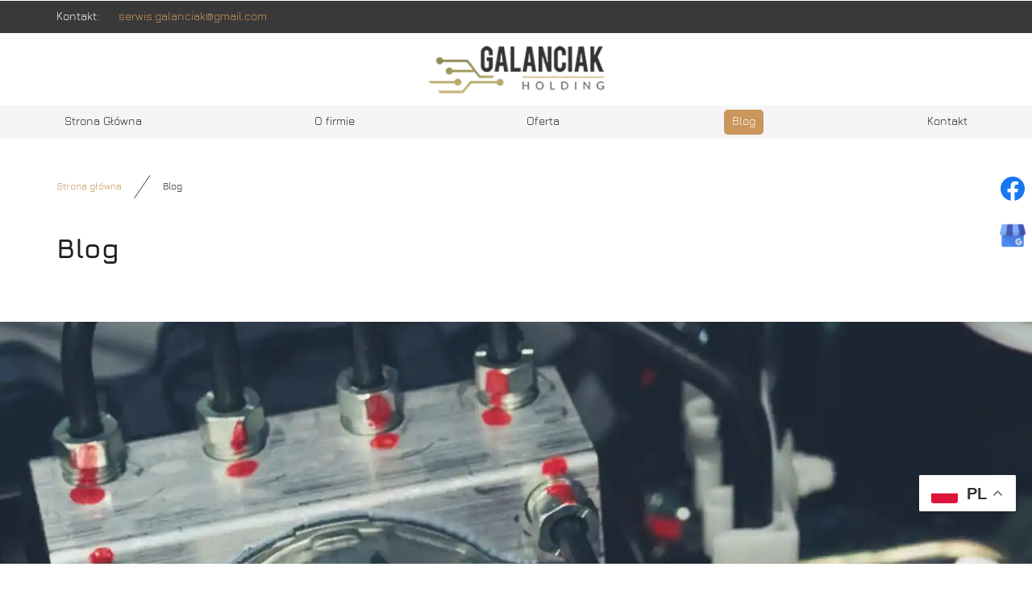

--- FILE ---
content_type: text/html; charset=utf-8
request_url: https://www.naprawapompabs.pl/blog
body_size: 8683
content:
<!DOCTYPE html>
<html lang="pl-PL" itemscope itemtype="https://schema.org/WebPage">
<head>
<meta http-equiv="X-UA-Compatible" content="IE=edge">
<meta name="viewport" content="width=device-width, initial-scale=1">
<meta name="SKYPE_TOOLBAR" content="SKYPE_TOOLBAR_PARSER_COMPATIBLE">

<meta charset="utf-8">
	<meta name="twitter:card" content="summary">
	<meta name="twitter:title" content="Warsztat naprawiający pompy ABS – Galanciak Holding w Łodzi">
	<meta name="twitter:description" content="Jesteśmy firmą zajmującą się naprawą pomp ABS oraz sterowników Multitronic. Oferujemy także sprzedaż online pomp. Zapewniamy najwyższą jakość. Zapraszamy!">
	<meta name="twitter:image" content="https://www.naprawapompabs.pl/images/design/logo.webp#joomlaImage://local-images/design/logo.webp?width=219&amp;amp;height=60">
	<meta property="og:title" content="Warsztat naprawiający pompy ABS – Galanciak Holding w Łodzi">
	<meta property="og:image" content="https://www.naprawapompabs.pl/images/design/logo.webp#joomlaImage://local-images/design/logo.webp?width=219&amp;amp;height=60">
	<meta property="og:url" content="https://www.naprawapompabs.pl/">
	<meta property="og:description" content="Jesteśmy firmą zajmującą się naprawą pomp ABS oraz sterowników Multitronic. Oferujemy także sprzedaż online pomp. Zapewniamy najwyższą jakość. Zapraszamy!">
	<meta property="og:sitename" content="Warsztat naprawiający pompy ABS – Galanciak Holding">
	<meta name="description" content="Witamy na blogu firmy Galanciak! Znajdziesz tu wiele ciekawych informacji na temat naszej firmy i zakresu świadczonych usług.">
	<title>Witamy na blogu firmy Galanciak</title>
	<link href="https://www.naprawapompabs.pl/blog?start=10" rel="next">
	<link href="/images/design/favicon.ico" rel="icon" type="image/vnd.microsoft.icon">
	<link href="/media/plg_system_fscookies/css/fscookies.css" rel="stylesheet">
	<link href="https://www.naprawapompabs.pl/cache/fscookies.css" rel="stylesheet">
	<style>.block528 .pathwayicon, .block528 .breadcrumbs span:not(:first-of-type) { position: relative; }.block528 .pathwayicon span { position: absolute; visibility: hidden; }</style>
	<style>.block528 .breadcrumbs .divider {margin-left:15px;margin-right:15px;}.block528 .breadcrumbs .active {}</style>
	
	
	
	
	
	
	
	
	
	
	
	<link rel="preload stylesheet" as="style" href="/cache/18f1ec6b9154cf11de7ac2c6f9dfdbe4.css" fetchpriority="high">
	<link rel="preload stylesheet" as="style" media="screen and (min-width: 768px)" href="/cache/desktop.css" fetchpriority="low">





</head>
      <body class="body-xl page light  lang-pl" data-itemid="933">


<!-- Google Tag Manager (noscript) -->
<noscript><iframe src="https://www.googletagmanager.com/ns.html?id=GTM-NNKMSNR5" height="0" width="0" style="display:none;visibility:hidden"></iframe></noscript>
<!-- End Google Tag Manager (noscript) -->

        <div id="wrapper">
            <div id="container">
                <header>
                                                    
			        <div class="block1645 ">

			
            <div class="col-xs-12">

								                <div class="inner">
																										<div class="gtranslate_wrapper" id="gt-wrapper-1645"></div>																		                    </div>
																				                    <div class="clearfix"></div>
                </div>
			                        </div>
			
			        <div class="block161 full-buttons mainmenu">

			
            <div class="col-xs-12">

								                <div class="inner row">
																										<div class="section161 display-section" data-position="header-main-section" data-sid="161" data-parent="1">
<div class="clearfix"></div>
			        <div class="block327 header" id="section-header">

			
            <div class="col-xs-12">

								                <div class="inner row">
																										<div class="section327 section-header-j" data-position="header-j-section" data-sid="327" data-parent="1">
<div class="clearfix"></div>
			        <div class="block328 disable-match-height-sm">

			
            <div class="col-xs-12">

								                <div class="inner row">
																								                    <div class="center" data-center="1">
												<div class="section328 display-section" data-position="header-j-section-in-top" data-sid="328" data-parent="1">
<div class="clearfix"></div>
<div class="center">
			        <div class="block333 link-zmienny fr-small">

			
            <div class="col-xs-12">

								                <div class="inner text-center-sm text-center-xs">
																										
	<div class="row"><div class="col-md-12">
<p>Kontakt:</p>
<p><joomla-hidden-mail is-link="1" is-email="1" first="c2Vyd2lzLmdhbGFuY2lhaw==" last="Z21haWwuY29t" text="c2Vyd2lzLmdhbGFuY2lha0BnbWFpbC5jb20=" base="">Ten adres pocztowy jest chroniony przed spamowaniem. Aby go zobaczyć, konieczne jest włączenie w przeglądarce obsługi JavaScript.</joomla-hidden-mail></p>
</div></div>
																		                    </div>
																				                    <div class="clearfix"></div>
                </div>
			                        </div>
			</div>
<div class="clearfix"></div>
</div>						<div class="clearfix"></div>
</div>												                    </div>
																				                    <div class="clearfix"></div>
                </div>
			                        </div>
			<div class="center">
			        <div class="block331 ">

			
            <div class="col-lg-12 hidden-xs hidden-sm hidden-md">

								                <div class="inner text-center">
																										
<a href="https://www.naprawapompabs.pl/" class="logo">
    <img src="/images/design/logo.webp" alt="Logo - Galanciak Holding" loading="lazy">
</a>																		                    </div>
																				                    <div class="clearfix"></div>
                </div>
			                        </div>
			</div>
			        <div class="block330 menu-header-1 align-center">

			
            <div class="col-xs-12">

								                <div class="inner">
																								                    <div class="center">
												    <nav class="navbar navbar-default navbar-custom">
        <div class="navbar-header">
            <div class="visible-md visible-sm visible-xs">
<a href="https://www.naprawapompabs.pl/" class="logo">
    <img src="/images/design/logo.webp" alt="Logo - Galanciak Holding" loading="lazy">
</a>
</div>            <button type="button" class="navbar-toggle collapsed" id="navbar-toggle-330">
                <span class="icon-bar"></span>
                <span class="icon-bar"></span>
                <span class="icon-bar"></span>
            </button>
        </div>
        <div class="navbar-collapse collapse" id="navbar-collapse-330">
            <ul class="nav navbar-nav menu">
<li class="item-101">
<a href="/">Strona Główna</a>
</li>
<li class="item-565">
<a href="/o-firmie">O firmie</a>
</li>
<li class="item-932 dropdown parent">
<a href="/oferta">Oferta</a>
            <a class="dropdown-toggle" href="#" data-toggle="dropdown" role="button" aria-haspopup="true" aria-expanded="false"> <span class="caret"></span></a><ul class="dropdown-menu">
<li class="item-949 dropdown parent">
<a href="/oferta/naprawa-pomp-abs-lodz">Naprawa pomp ABS</a>
            <a class="dropdown-toggle" href="#" data-toggle="dropdown" role="button" aria-haspopup="true" aria-expanded="false"> <span class="caret"></span></a><ul class="dropdown-menu">
<li class="item-1220">
<a href="/oferta/naprawa-pomp-abs-lodz/bmw">BMW</a>
</li>
<li class="item-1221">
<a href="/oferta/naprawa-pomp-abs-lodz/opel-corsa-d">Opel Corsa D</a>
</li>
<li class="item-1222">
<a href="/oferta/naprawa-pomp-abs-lodz/suzuki">Suzuki</a>
</li>
<li class="item-1223">
<a href="/oferta/naprawa-pomp-abs-lodz/ford-focus-c-max">Ford Focus C-Max</a>
</li>
<li class="item-1072">
<a href="/oferta/naprawa-pomp-abs-lodz/ford-b-max">Ford B-Max</a>
</li>
<li class="item-1073">
<a href="/oferta/naprawa-pomp-abs-lodz/skoda-octavia-3">Skoda Octavia 3</a>
</li>
<li class="item-1074">
<a href="/oferta/naprawa-pomp-abs-lodz/golf-5">Golf 5</a>
</li>
<li class="item-1075">
<a href="/oferta/naprawa-pomp-abs-lodz/audi-a6-c6">Audi A6 C6</a>
</li>
<li class="item-1076">
<a href="/oferta/naprawa-pomp-abs-lodz/mercedes">Mercedes</a>
</li>
<li class="item-1077">
<a href="/oferta/naprawa-pomp-abs-lodz/toyota-auris">Toyota Auris</a>
</li>
<li class="item-1078">
<a href="/oferta/naprawa-pomp-abs-lodz/toyota-prius">Toyota Prius</a>
</li>
</ul>
</li>
<li class="item-950 dropdown parent">
<a href="/oferta/sprzedaz-pomp-abs-lodz">Sprzedaż pomp ABS</a>
            <a class="dropdown-toggle" href="#" data-toggle="dropdown" role="button" aria-haspopup="true" aria-expanded="false"> <span class="caret"></span></a><ul class="dropdown-menu">
<li class="item-1079">
<a href="/oferta/sprzedaz-pomp-abs-lodz/suzuki">Suzuki</a>
</li>
<li class="item-1080">
<a href="/oferta/sprzedaz-pomp-abs-lodz/opel-corsa-d">Opel Corsa D</a>
</li>
<li class="item-1492">
<a href="/oferta/sprzedaz-pomp-abs-lodz/bmw">BMW</a>
</li>
</ul>
</li>
<li class="item-951">
<a href="/oferta/naprawa-sterownikow-skrzyni-biegow-lodz">Naprawa sterowników Multitronic</a>
</li>
<li class="item-1218">
<a href="/oferta/regeneracja-pomp-abs">Regeneracja pomp ABS</a>
</li>
<li class="item-1219">
<a href="/oferta/naprawa-sterownika-skrzyni-biegow">Naprawa sterownika skrzyni biegów</a>
</li>
</ul>
</li>
<li class="item-933 current active">
<a href="/blog">Blog</a>
</li>
<li class="item-567">
<a href="/kontakt">Kontakt</a>
</li>
</ul>
</div>
</nav>
						<div class="clearfix"></div>
</div>												                    </div>
																				                    <div class="clearfix"></div>
                </div>
			                        </div>
			<div class="clearfix"></div>
</div>																		                    </div>
																				                    <div class="clearfix"></div>
                </div>
			                        </div>
			<div class="clearfix"></div>
</div>																		                    </div>
																				                    <div class="clearfix"></div>
                </div>
			                        </div>
			
                <div class="clearfix"></div>                </header>
                <div id="main"> 
                    <div>                    <div id="system-message-container">
	</div>


                                        
			        <div class="block163 ">

			
            <div class="col-xs-12">

								                <div class="inner row">
																										<div class="section163 display-section" data-position="breadcrumbs-main-section" data-sid="163" data-parent="1">
<div class="clearfix"></div>
			        <div class="block164 " id="section-breadcrumbs">

			
            <div class="col-xs-12">

								                <div class="inner row">
																								                    <div class="center" data-center="1">
												<div class="section164 section-breadcrumbs-a" data-position="breadcrumbs-a-section" data-sid="164" data-parent="1">
<div class="clearfix"></div>
<div class="center">
			        <div class="block528 ">

			
            <div class="col-xs-12">

								                <div class="inner">
																										
<div class="breadcrumbs " itemscope itemtype="https://schema.org/BreadcrumbList">
    
    <span itemprop="itemListElement" itemscope itemtype="https://schema.org/ListItem"><a itemprop="item" href="/" class="pathwayicon">Strona główna<span itemprop="name">Strona główna</span></a><meta itemprop="position" content="1"></span><span class="divider"><img src="https://www.naprawapompabs.pl/images/design/icon-breadcrumbs.webp" alt="separator" loading="lazy"></span><span class="breadcrumbs_last" itemprop="name">Blog</span>
</div>
																		                    </div>
																				                    <div class="clearfix"></div>
                </div>
			                        </div>
			</div>
<div class="clearfix"></div>
</div>						<div class="clearfix"></div>
</div>												                    </div>
																				                    <div class="clearfix"></div>
                </div>
			                        </div>
			<div class="clearfix"></div>
</div>																		                    </div>
																				                    <div class="clearfix"></div>
                </div>
			                        </div>
			
<div class="center" data-center="1">                      <div id="content" class="col-xs-12">
                                                  <div class="blog blog" data-content="1">
    
    
    
            <div class="category-desc clearfix">
                                        <div class="row"><div class="col-md-12"><h1>Blog</h1></div></div>
<div class="row"><div class="col-md-12 margin-top-xl-lg-md margin-top-sm margin-top-xs margin-bottom-xl-lg-md margin-bottom-sm margin-bottom-xs"><p><img class="parallax nosmartresize" src="/images/design/bg-parallax-subpage-aktualnosci.webp" alt="Pompa" height="300" loading="lazy"></p></div></div>                    </div>
    
    
                <div class="items-leading clearfix">
            <div class="row odd">                <div class="col-xs-12 col-md-12  leading-0">
                    

<div class="row">
    <div class="system-unpublished">


<div class="col-xs-12 col-md-4">
		<div class="pull-left item-image">
			<a href="/blog/69-w-jaki-sposob-regeneracja-pompy-abs-audi-wplywa-na-bezpieczenstwo-jazdy"><img src="/images/blog/regeneracja-pompy.webp#joomlaImage://local-images/blog/regeneracja-pompy.webp?width=1360&amp;height=907" alt="regeneracja pompy" loading="lazy"></a>
		</div>
</div>
<div class="col-xs-12 col-md-8">


					<h2 class="article-title">
									<a class="article-link" href="/blog/69-w-jaki-sposob-regeneracja-pompy-abs-audi-wplywa-na-bezpieczenstwo-jazdy">
						W jaki sposób regeneracja pompy ABS Audi wpływa na bezpieczeństwo jazdy?					</a>
							</h2>
				
		
				
		



    
<div class="row"><div class="col-md-12"><p>Regeneracja pompy ABS w&nbsp;pojazdach, takich jak Audi, jest kluczowym procesem wpływającym na&nbsp;bezpieczeństwo jazdy. Sprawna pompa ABS przyczynia&nbsp;się do&nbsp;lepszej kontroli nad&nbsp;pojazdem, zwłaszcza w&nbsp;trudnych warunkach drogowych. Zrozumienie roli tego elementu w&nbsp;systemie hamulcowym jest niezbędne dla każdego kierowcy. Warto poznać znaczenie pompy ABS oraz&nbsp;korzyści płynące z&nbsp;jej&nbsp;regeneracji, aby zapewnić sobie i&nbsp;innym uczestnikom ruchu drogowego maksymalne bezpieczeństwo.</p></div></div>


    
<p class="readmore">
			<a class="btn" href="/blog/69-w-jaki-sposob-regeneracja-pompy-abs-audi-wplywa-na-bezpieczenstwo-jazdy" aria-label="Więcej&hellip; W jaki sposób regeneracja pompy ABS Audi wpływa na bezpieczeństwo jazdy?">
			Czytaj więcej		</a>
	</p>


</div>

</div>
</div>                </div>
                                            <div class="col-xs-12 col-md-12  leading-1">
                    

<div class="row">
    <div class="system-unpublished">


<div class="col-xs-12 col-md-4">
		<div class="pull-left item-image">
			<a href="/blog/70-regeneracja-skrzyn-biegow-klucz-do-dlugowiecznosci-pojazdu"><img src="/images/blog/skrzynia-biegow1.webp#joomlaImage://local-images/blog/skrzynia-biegow1.webp?width=1360&amp;height=903" alt="skrzynia biegów" loading="lazy"></a>
		</div>
</div>
<div class="col-xs-12 col-md-8">


					<h2 class="article-title">
									<a class="article-link" href="/blog/70-regeneracja-skrzyn-biegow-klucz-do-dlugowiecznosci-pojazdu">
						Regeneracja skrzyń biegów – klucz do długowieczności pojazdu					</a>
							</h2>
				
		
				
		



    
<div class="row"><div class="col-md-12"><p>Regeneracja skrzyń biegów jest kluczowa dla sprawności i&nbsp;długowieczności pojazdu. Jakość tego procesu wpływa na&nbsp;efektywność skrzyni oraz&nbsp;pozwala uniknąć kosztownych napraw. Zrozumienie znaczenia regeneracji ma istotne znaczenie dla właścicieli samochodów, którzy pragną dbać o&nbsp;swoje pojazdy i&nbsp;cieszyć&nbsp;się ich&nbsp;bezproblemową eksploatacją przez wiele lat. Zachęcamy do&nbsp;dalszej lektury!</p></div></div>


    
<p class="readmore">
			<a class="btn" href="/blog/70-regeneracja-skrzyn-biegow-klucz-do-dlugowiecznosci-pojazdu" aria-label="Więcej&hellip; Regeneracja skrzyń biegów – klucz do długowieczności pojazdu">
			Czytaj więcej		</a>
	</p>


</div>

</div>
</div>                </div>
                                            <div class="col-xs-12 col-md-12  leading-2">
                    

<div class="row">
    <div class="system-unpublished">


<div class="col-xs-12 col-md-4">
		<div class="pull-left item-image">
			<a href="/blog/68-jak-skrzynia-biegow-wplywa-na-efektywnosc-pojazdu-i-kiedy-wymaga-interwencji-specjalisty"><img src="/images/blog/skrzynia-biegow.webp#joomlaImage://local-images/blog/skrzynia-biegow.webp?width=1360&amp;height=907" alt="skrzynia biegów" loading="lazy"></a>
		</div>
</div>
<div class="col-xs-12 col-md-8">


					<h2 class="article-title">
									<a class="article-link" href="/blog/68-jak-skrzynia-biegow-wplywa-na-efektywnosc-pojazdu-i-kiedy-wymaga-interwencji-specjalisty">
						Jak skrzynia biegów wpływa na efektywność pojazdu i kiedy wymaga interwencji specjalisty?					</a>
							</h2>
				
		
				
		



    
<div class="row"><div class="col-md-12"><p>Skrzynia biegów jest jednym z&nbsp;kluczowych elementów każdego pojazdu mechanicznego. Jej&nbsp;rola w&nbsp;funkcjonowaniu samochodu jest nie&nbsp;do&nbsp;przecenienia, ponieważ bezpośrednio wpływa na&nbsp;efektywność jazdy, zużycie paliwa oraz&nbsp;komfort użytkowania. W&nbsp;niniejszym artykule przyjrzymy się, jak skrzynia biegów oddziałuje na&nbsp;działanie pojazdu oraz&nbsp;kiedy konieczna jest interwencja specjalisty w&nbsp;przypadku problemów z&nbsp;tym komponentem.</p></div></div>


    
<p class="readmore">
			<a class="btn" href="/blog/68-jak-skrzynia-biegow-wplywa-na-efektywnosc-pojazdu-i-kiedy-wymaga-interwencji-specjalisty" aria-label="Więcej&hellip; Jak skrzynia biegów wpływa na efektywność pojazdu i kiedy wymaga interwencji specjalisty?">
			Czytaj więcej		</a>
	</p>


</div>

</div>
</div>                </div>
                                            <div class="col-xs-12 col-md-12  leading-3">
                    

<div class="row">
    <div class="system-unpublished">


<div class="col-xs-12 col-md-4">
		<div class="pull-left item-image">
			<a href="/blog/67-jak-przygotowac-sie-do-wizyty-w-serwisie-w-przypadku-problemow-z-automatyczna-skrzynia-biegow"><img src="/images/blog/automatyczna-skrzynia-biegow.webp#joomlaImage://local-images/blog/automatyczna-skrzynia-biegow.webp?width=1360&amp;height=907" alt="automatyczna skrzynia biegów" loading="lazy"></a>
		</div>
</div>
<div class="col-xs-12 col-md-8">


					<h2 class="article-title">
									<a class="article-link" href="/blog/67-jak-przygotowac-sie-do-wizyty-w-serwisie-w-przypadku-problemow-z-automatyczna-skrzynia-biegow">
						Jak przygotować się do wizyty w serwisie w przypadku problemów z automatyczną skrzynią biegów?					</a>
							</h2>
				
		
				
		



    
<div class="row"><div class="col-md-12"><p>Wizyty w&nbsp;serwisie samochodowym mogą być stresujące, zwłaszcza gdy pojawiają&nbsp;się problemy z&nbsp;automatyczną skrzynią biegów. Odpowiednie przygotowanie może jednak znacznie ułatwić proces naprawy. Kluczowe kroki obejmują zebranie informacji o&nbsp;problemie, umówienie wizyty, przygotowanie pojazdu oraz&nbsp;ewentualne skonsultowanie&nbsp;się z&nbsp;innym specjalistą. Dzięki temu naprawa skrzyń biegów w&nbsp;Łódzkim przebiegnie sprawnie, a&nbsp;kierowca będzie mógł cieszyć&nbsp;się bezpieczeństwem i&nbsp;komfortem jazdy.</p></div></div>


    
<p class="readmore">
			<a class="btn" href="/blog/67-jak-przygotowac-sie-do-wizyty-w-serwisie-w-przypadku-problemow-z-automatyczna-skrzynia-biegow" aria-label="Więcej&hellip; Jak przygotować się do wizyty w serwisie w przypadku problemów z automatyczną skrzynią biegów?">
			Czytaj więcej		</a>
	</p>


</div>

</div>
</div>                </div>
                                            <div class="col-xs-12 col-md-12  leading-4">
                    

<div class="row">
    <div class="system-unpublished">


<div class="col-xs-12 col-md-4">
		<div class="pull-left item-image">
			<a href="/blog/66-jakie-czesci-sa-najczesciej-poddawane-regeneracji-w-skrzyniach-biegow"><img src="/images/skrzynia%20biegow.jpg#joomlaImage://local-images/skrzynia biegow.jpg?width=1200&amp;height=800" alt="" loading="lazy"></a>
		</div>
</div>
<div class="col-xs-12 col-md-8">


					<h2 class="article-title">
									<a class="article-link" href="/blog/66-jakie-czesci-sa-najczesciej-poddawane-regeneracji-w-skrzyniach-biegow">
						Jakie części są najczęściej poddawane regeneracji w skrzyniach biegów?					</a>
							</h2>
				
		
				
		



    
<div class="row"><div class="col-md-12"><p>Regeneracja skrzyń biegów odgrywa kluczową rolę w&nbsp;zapewnieniu bezpieczeństwa i&nbsp;komfortu jazdy. Proces ten&nbsp;jest korzystniejszy niż zakup nowych części, ponieważ pozwala zaoszczędzić pieniądze oraz&nbsp;zmniejsza ilość odpadów. Profesjonalna naprawa gwarantuje wysoką jakość usług oraz&nbsp;dłuższą żywotność podzespołów. Warto skorzystać z&nbsp;doświadczenia specjalistów, którzy oferują kompleksowe doradztwo oraz&nbsp;wsparcie na&nbsp;każdym etapie współpracy.</p></div></div>


    
<p class="readmore">
			<a class="btn" href="/blog/66-jakie-czesci-sa-najczesciej-poddawane-regeneracji-w-skrzyniach-biegow" aria-label="Więcej&hellip; Jakie części są najczęściej poddawane regeneracji w skrzyniach biegów?">
			Czytaj więcej		</a>
	</p>


</div>

</div>
</div>                </div>
                                            <div class="col-xs-12 col-md-12  leading-5">
                    

<div class="row">
    <div class="system-unpublished">


<div class="col-xs-12 col-md-4">
		<div class="pull-left item-image">
			<a href="/blog/65-jakie-sa-najczestsze-przyczyny-awarii-skrzyn-automatycznych-i-jak-je-eliminujemy"><img src="/images/skrzynia%20automatyczna.jpg#joomlaImage://local-images/skrzynia automatyczna.jpg?width=1200&amp;height=800" alt="" loading="lazy"></a>
		</div>
</div>
<div class="col-xs-12 col-md-8">


					<h2 class="article-title">
									<a class="article-link" href="/blog/65-jakie-sa-najczestsze-przyczyny-awarii-skrzyn-automatycznych-i-jak-je-eliminujemy">
						Jakie są najczęstsze przyczyny awarii skrzyń automatycznych i jak je eliminujemy?					</a>
							</h2>
				
		
				
		



    
<div class="row"><div class="col-md-12"><p>Awaria skrzyń automatycznych to&nbsp;problem, który może wynikać z&nbsp;różnych przyczyn. Wśród nich znajdują&nbsp;się niewłaściwa eksploatacja, brak regularnej konserwacji oraz&nbsp;uszkodzenia elementów składowych. Zrozumienie tych aspektów jest kluczowe dla skutecznego eliminowania problemów i&nbsp;uniknięcia poważnych konsekwencji dla pojazdu. Warto zwrócić uwagę na&nbsp;oznaki awarii i&nbsp;korzystać z&nbsp;usług profesjonalnych warsztatów zajmujących&nbsp;się naprawą skrzyń automatycznych w&nbsp;Łodzi oraz&nbsp;innych miastach, aby zapewnić bezpieczeństwo na&nbsp;drodze.</p></div></div>


    
<p class="readmore">
			<a class="btn" href="/blog/65-jakie-sa-najczestsze-przyczyny-awarii-skrzyn-automatycznych-i-jak-je-eliminujemy" aria-label="Więcej&hellip; Jakie są najczęstsze przyczyny awarii skrzyń automatycznych i jak je eliminujemy?">
			Czytaj więcej		</a>
	</p>


</div>

</div>
</div>                </div>
                                            <div class="col-xs-12 col-md-12  leading-6">
                    

<div class="row">
    <div class="system-unpublished">


<div class="col-xs-12 col-md-4">
		<div class="pull-left item-image">
			<a href="/blog/64-jakie-sa-korzysci-plynace-z-szybkiej-naprawy-sterownika-multitronic"><img src="/images/blog/mechanicy-przy-aucie.webp#joomlaImage://local-images/blog/mechanicy-przy-aucie.webp?width=1360&amp;height=908" alt="mechanicy przy aucie" loading="lazy"></a>
		</div>
</div>
<div class="col-xs-12 col-md-8">


					<h2 class="article-title">
									<a class="article-link" href="/blog/64-jakie-sa-korzysci-plynace-z-szybkiej-naprawy-sterownika-multitronic">
						Jakie są korzyści płynące z szybkiej naprawy sterownika Multitronic?					</a>
							</h2>
				
		
				
		



    
<div class="row"><div class="col-md-12"><p>Szybka naprawa sterownika Multitronic jest kluczowa dla bezpieczeństwa oraz&nbsp;komfortu jazdy. Dzięki temu kierowcy mogą uniknąć poważniejszych problemów i&nbsp;kosztownych napraw. Warto zainwestować w&nbsp;szybką regenerację tego elementu, aby cieszyć&nbsp;się sprawnym działaniem pojazdu. Profesjonalna obsługa gwarantuje rzetelne i&nbsp;dokładne naprawy, co przekłada&nbsp;się na&nbsp;satysfakcję klientów oraz&nbsp;dłuższą żywotność komponentów samochodowych.</p></div></div>


    
<p class="readmore">
			<a class="btn" href="/blog/64-jakie-sa-korzysci-plynace-z-szybkiej-naprawy-sterownika-multitronic" aria-label="Więcej&hellip; Jakie są korzyści płynące z szybkiej naprawy sterownika Multitronic?">
			Czytaj więcej		</a>
	</p>


</div>

</div>
</div>                </div>
                                            <div class="col-xs-12 col-md-12  leading-7">
                    

<div class="row">
    <div class="system-unpublished">


<div class="col-xs-12 col-md-4">
		<div class="pull-left item-image">
			<a href="/blog/63-jak-przygotowac-sie-do-wizyty-w-serwisie-w-przypadku-problemow-z-pompa-abs-w-corsie-d"><img src="/images/blog/mechanik-i-klient.webp#joomlaImage://local-images/blog/mechanik-i-klient.webp?width=1360&amp;height=907" alt="mechanik i klient" loading="lazy"></a>
		</div>
</div>
<div class="col-xs-12 col-md-8">


					<h2 class="article-title">
									<a class="article-link" href="/blog/63-jak-przygotowac-sie-do-wizyty-w-serwisie-w-przypadku-problemow-z-pompa-abs-w-corsie-d">
						Jak przygotować się do wizyty w serwisie w przypadku problemów z pompą ABS w Corsie D?					</a>
							</h2>
				
		
				
		



    
<div class="row"><div class="col-md-12"><p>Wizyty w&nbsp;serwisie samochodowym mogą być stresujące, zwłaszcza gdy pojawiają&nbsp;się problemy z&nbsp;pompą ABS w&nbsp;Corsie D. Aby zminimalizować niepewność i&nbsp;przyspieszyć proces diagnostyki, warto odpowiednio&nbsp;się przygotować. Kluczowe kroki obejmują zebranie informacji o&nbsp;pojeździe, wcześniejsze umówienie wizyty oraz&nbsp;przygotowanie pytań do&nbsp;specjalisty. Dzięki temu spotkanie będzie bardziej efektywne, a&nbsp;właściciel uzyska potrzebne informacje i&nbsp;wsparcie.</p></div></div>


    
<p class="readmore">
			<a class="btn" href="/blog/63-jak-przygotowac-sie-do-wizyty-w-serwisie-w-przypadku-problemow-z-pompa-abs-w-corsie-d" aria-label="Więcej&hellip; Jak przygotować się do wizyty w serwisie w przypadku problemów z pompą ABS w Corsie D?">
			Czytaj więcej		</a>
	</p>


</div>

</div>
</div>                </div>
                                            <div class="col-xs-12 col-md-12  leading-8">
                    

<div class="row">
    <div class="system-unpublished">


<div class="col-xs-12 col-md-4">
		<div class="pull-left item-image">
			<a href="/blog/62-jakie-sa-koszty-naprawy-sterownikow-skrzyn-biegow"><img src="/images/design/blog/skrzynia-biegow.webp#joomlaImage://local-images/design/blog/skrzynia-biegow.webp?width=724&amp;height=483" alt="" loading="lazy"></a>
		</div>
</div>
<div class="col-xs-12 col-md-8">


					<h2 class="article-title">
									<a class="article-link" href="/blog/62-jakie-sa-koszty-naprawy-sterownikow-skrzyn-biegow">
						Jakie są koszty naprawy sterowników skrzyń biegów?					</a>
							</h2>
				
		
				
		



    
<div class="row"><div class="col-md-12"><p>Sterowniki skrzyń biegów to&nbsp;kluczowe elementy w&nbsp;nowoczesnych pojazdach, które odpowiadają za&nbsp;płynne i&nbsp;efektywne zmiany biegów. Ich&nbsp;awarie mogą prowadzić do&nbsp;poważnych problemów z&nbsp;funkcjonowaniem pojazdu, a&nbsp;naprawa tych komponentów często wiąże&nbsp;się z&nbsp;wysokimi kosztami. W&nbsp;artykule przyjrzymy&nbsp;się różnym aspektom związanym z&nbsp;naprawą sterowników skrzyń biegów, omówimy czynniki wpływające na&nbsp;koszty oraz&nbsp;przedstawimy, na&nbsp;co warto zwrócić uwagę podczas wyboru warsztatu.</p></div></div>


    
<p class="readmore">
			<a class="btn" href="/blog/62-jakie-sa-koszty-naprawy-sterownikow-skrzyn-biegow" aria-label="Więcej&hellip; Jakie są koszty naprawy sterowników skrzyń biegów?">
			Czytaj więcej		</a>
	</p>


</div>

</div>
</div>                </div>
                                            <div class="col-xs-12 col-md-12  leading-9">
                    

<div class="row">
    <div class="system-unpublished">


<div class="col-xs-12 col-md-4">
		<div class="pull-left item-image">
			<a href="/blog/61-czym-rozni-sie-regeneracja-pompy-abs-od-jej-wymiany-w-bmw"><img src="/images/design/blog/ABS.jpg#joomlaImage://local-images/design/blog/ABS.jpg?width=1200&amp;height=800" alt="Pompa ABS " loading="lazy"></a>
		</div>
</div>
<div class="col-xs-12 col-md-8">


					<h2 class="article-title">
									<a class="article-link" href="/blog/61-czym-rozni-sie-regeneracja-pompy-abs-od-jej-wymiany-w-bmw">
						Czym różni się regeneracja pompy ABS od jej wymiany w BMW?					</a>
							</h2>
				
		
				
		



    
<div class="row"><div class="col-md-12"><p>System ABS jest jednym z&nbsp;kluczowych elementów współczesnych pojazdów, zapewniającym bezpieczeństwo podczas hamowania. Odgrywa istotną rolę w&nbsp;zapobieganiu blokowaniu kół i&nbsp;utracie kontroli nad&nbsp;pojazdem. Z&nbsp;czasem jednak pompa ABS może ulec awarii, co wymaga interwencji mechanika. W&nbsp;takiej sytuacji właściciele samochodów często stają przed dylematem: czy&nbsp;lepiej zregenerować uszkodzoną pompę ABS, czy&nbsp;też wymienić ją na&nbsp;nową? W&nbsp;niniejszym artykule przyjrzymy&nbsp;się różnicom między regeneracją a&nbsp;wymianą pompy ABS w&nbsp;pojazdach marki BMW, analizując zarówno aspekty techniczne, jak i&nbsp;finansowe.</p></div></div>


    
<p class="readmore">
			<a class="btn" href="/blog/61-czym-rozni-sie-regeneracja-pompy-abs-od-jej-wymiany-w-bmw" aria-label="Więcej&hellip; Czym różni się regeneracja pompy ABS od jej wymiany w BMW?">
			Czytaj więcej		</a>
	</p>


</div>

</div>
</div>                </div>
                <div class="clearfix"></div>
</div>                    </div>
<!-- end items-leading -->
    
    
    
    
                <div class="pagination">
            
    <ul class="pagination">
                                    <li class="current">
        <a aria-current="true" aria-label="Strona 1" href="#">1</a>
    </li>
                        <li>
        <a aria-label="Idź do strony 2" href="/blog?start=10">
            2        </a>
    </li>
                        <li>
        <a aria-label="Idź do strony 3" href="/blog?start=20">
            3        </a>
    </li>
        
            <li>
        <a aria-label="Idź do strony następny" href="/blog?start=10">
            <img src="/images/design/arrow-right.webp" alt="arrow-right" loading="lazy">        </a>
    </li>
            <li class="disabled">
        <span aria-hidden="true"><img src="/images/design/arrow-left.webp" alt="arrow-left" loading="lazy"></span>
    </li>
            </ul> </div>
    </div>
                          <div class="clearfix"></div>
                                              </div>
                      </div>
<div class="clearfix"></div>
</div>                </div>
                <footer>
                                        
			        <div class="block104  align-center fixed">

			
            <div class="col-md-1 col-lg-1">

								                <div class="inner text-center">
																										
	<div class="gotoup  row"><div class="col-md-12 glyphicon glyphicon-chevron-up fixed-up"></div></div>
																		                    </div>
																				                    <div class="clearfix"></div>
                </div>
			                        </div>
			
			        <div class="block169 ">

			
            <div class="col-xs-12">

								                <div class="inner row">
																										
<div id="socialicons169" class="social-icons-container">
	<ul class="social-icons">
		<li><a class="csocial-link" href="https://www.facebook.com/absnaprawa/" target="_blank"><img src="https://www.naprawapompabs.pl/media/mod_socialicons/img/icon-facebook.svg" alt="facebook" loading="lazy"></a></li>
<li><a class="csocial-link" href="https://www.google.com/maps/place/Galanciak+Holding+-+Naprawa+i+sprzeda%C5%BC+pomp+abs/@51.7646769,19.4838218,15z/data=!4m5!3m4!1s0x0:0x5c0fd79251fe8f67!8m2!3d51.7646769!4d19.4838218" target="_blank"><img src="https://www.naprawapompabs.pl/images/design/socialmedia/google-my-business.webp#joomlaImage://local-images/design/socialmedia/google-my-business.webp?width=30&height=28" alt="GMB" loading="lazy"></a></li>	</ul>
</div>
																		                    </div>
																				                    <div class="clearfix"></div>
                </div>
			                        </div>
			
			        <div class="block162 icons-bg mainmenu">

			
            <div class="col-xs-12">

								                <div class="inner row">
																										<div class="section162 display-section" data-position="footer-main-section" data-sid="162" data-parent="1">
<div class="clearfix"></div>
			        <div class="block346 footer-i-background" id="section-footer">

			
            <div class="col-xs-12">

								                <div class="inner row">
																								                    <div class="center" data-center="1">
												<div class="section346 section-footer-i" data-position="footer-i-section" data-sid="346" data-parent="1">
<div class="clearfix"></div>
<div class="center">
			        <div class="block347 menu-footer menu-3-columns align-center-xs align-center-sm align-left-md align-left-lg align-left-xl">

			
            <div class="col-xs-12 col-md-6">

								                <div class="inner">
																										<div class="navbar-custom">
<ul class="nav nav-block menu">
<li class="item-101">
<a href="/">Strona Główna</a>
</li>
<li class="item-565">
<a href="/o-firmie">O firmie</a>
</li>
<li class="item-932 parent">
<a href="/oferta">Oferta</a>
</li>
<li class="item-933 current">
<a href="/blog">Blog</a>
</li>
<li class="item-567">
<a href="/kontakt">Kontakt</a>
</li>
</ul>
</div>
																		                    </div>
																				                    <div class="clearfix"></div>
                </div>
			                        </div>
			</div>
<div class="center">
			        <div class="block348 fr-small">

			
            <div class="col-xs-12 col-md-3 col-md-offset-3">

								                <div class="inner text-center-sm text-center-xs">
																										
	<div class="row">
<div class="col-md-12"><p><a class="font-staly-2-link" href="/polityka-prywatnosci" target="_blank" rel="noopener noreferrer noindex">Polityka prywatności</a><br><a class="font-staly-2-link" href="/polityka-cookies" target="_blank" rel="noopener noreferrer noindex">Polityka Cookies</a></p></div>
<div class="col-md-12 important-links"><p>Wszelkie prawa zastrzeżone<br>© 2025&nbsp;<a href="https://wenet.pl/" target="_blank" rel="nofollow noopener noreferrer">WeNet</a></p></div>
</div>
																		                    </div>
																				                    <div class="clearfix"></div>
                </div>
			                        </div>
			</div>
<div class="clearfix"></div>
</div>						<div class="clearfix"></div>
</div>												                    </div>
																				                    <div class="clearfix"></div>
                </div>
			                        </div>
			<div class="clearfix"></div>
</div>																		                    </div>
																				                    <div class="clearfix"></div>
                </div>
			                        </div>
			
                    <div class="clearfix"></div>
<div class="clearfix"></div>                </footer>
            </div>
        </div>
      
<span itemscope itemtype="https://schema.org/LocalBusiness">
<span itemprop="address" itemscope itemtype="https://schema.org/PostalAddress">
<meta itemprop="streetAddress" content="Nawrot 114 lok.3,">
<meta itemprop="addressLocality" content="Łódź">
<meta itemprop="postalCode" content="90-029">
</span>
<span itemprop="geo" itemscope itemtype="https://schema.org/GeoCoordinates">
<meta itemprop="latitude" content="51.765354174803">
<meta itemprop="longitude" content="19.483907630684">
</span>
<meta itemprop="telephone" content="+48 793 726 776">
<meta itemprop="name" content="Warsztat naprawiający pompy ABS – Galanciak Holding w Łodzi">
<meta itemprop="image" content="https://www.naprawapompabs.pl/">
<span itemprop="location" itemscope itemtype="https://schema.org/Place">
<meta itemprop="logo" content="https://www.naprawapompabs.pl/images/design/logo.webp">
<link itemprop="url" href="https://www.naprawapompabs.pl/">
<link itemprop="hasMap" href="https://maps.app.goo.gl/23U9QsxGabG8E9as8">
</span>
</span>
  <script src="/media/vendor/jquery/js/jquery.min.js?3.7.1"></script><script src="/media/legacy/js/jquery-noconflict.min.js?647005fc12b79b3ca2bb30c059899d5994e3e34d"></script><script src="https://www.naprawapompabs.pl/cache/18f1ec6b9154cf11de7ac2c6f9dfdbe4.js"></script><script src="https://www.googletagmanager.com/gtag/js?id=G-023RXSPPYZ"></script><script>
  window.dataLayer = window.dataLayer || [];
  function gtag(){dataLayer.push(arguments);}
  gtag('js', new Date());

  gtag('config', 'G-023RXSPPYZ');
</script><script type="application/json" class="joomla-script-options new">{"joomla.jtext":{"RLTA_BUTTON_SCROLL_LEFT":"Scroll buttons to the left","RLTA_BUTTON_SCROLL_RIGHT":"Scroll buttons to the right"},"system.paths":{"root":"","rootFull":"https:\/\/www.naprawapompabs.pl\/","base":"","baseFull":"https:\/\/www.naprawapompabs.pl\/"},"csrf.token":"216e14da784b786b9be4d3e29e0a8128"}</script><script src="/media/system/js/core.min.js?37ffe4186289eba9c5df81bea44080aff77b9684"></script><script src="/media/vendor/webcomponentsjs/js/webcomponents-bundle.min.js?2.8.0" nomodule defer></script><script src="/media/system/js/joomla-hidden-mail-es5.min.js?b2c8377606bb898b64d21e2d06c6bb925371b9c3" nomodule defer></script><script src="/media/system/js/joomla-hidden-mail.min.js?065992337609bf436e2fedbcbdc3de1406158b97" type="module"></script><script src="https://cdn.gtranslate.net/widgets/latest/float.js" data-gt-orig-url="/blog" data-gt-orig-domain="www.naprawapompabs.pl" data-gt-widget-id="1645" defer></script><script src="/media/plg_system_fscookies/js/script.js"></script><script>(function(w,d,s,l,i){w[l]=w[l]||[];w[l].push({'gtm.start':
new Date().getTime(),event:'gtm.js'});var f=d.getElementsByTagName(s)[0],
j=d.createElement(s),dl=l!='dataLayer'?'&l='+l:'';j.async=true;j.src=
'https://www.googletagmanager.com/gtm.js?id='+i+dl;f.parentNode.insertBefore(j,f);
})(window,document,'script','dataLayer','GTM-NNKMSNR5');</script><script>window.gtranslateSettings = window.gtranslateSettings || {};window.gtranslateSettings['1645'] = {"default_language":"pl","languages":["en","fr","de","it","pl","es"],"url_structure":"none","wrapper_selector":"#gt-wrapper-1645","globe_size":60,"flag_size":32,"flag_style":"2d","custom_domains":null,"float_switcher_open_direction":"top","switcher_open_direction":"top","native_language_names":1,"add_new_line":1,"select_language_label":"Select Language","detect_browser_language":0,"custom_css":"","alt_flags":[],"switcher_horizontal_position":"right","switcher_vertical_position":"bottom","horizontal_position":"inline","vertical_position":"inline"};</script>
</body>
</html>

--- FILE ---
content_type: text/css
request_url: https://www.naprawapompabs.pl/cache/desktop.css
body_size: 1453
content:
.block477 > div > div.inner {position: relative;}.block477 strong {font-weight:normal}.body-xs .block477 strong {font-weight:normal}.body-sm .block477 strong {font-weight:normal}.body-md .block477 strong {font-weight:normal}.body-lg .block477 strong {font-weight:normal}.body-xl .block477 strong {font-weight:normal}
.block477 .slider .slick-dots li button::before {width:10px;height:10px;background:rgba(51, 58, 87, 1);height:10px;border-radius: 100%;opacity: 1}.block477 .slider .slick-dots li:hover::before {opacity: 1}.block477 .slider .slick-dots li.slick-active > button::before {background:rgba(249, 171, 46, 1);}.slick-next:before { content: unset; }.slick-prev:before { content: unset; }.block477 .slider .slick-prev,.block477 .slider:hover .slick-prev{background:url(https://www.naprawapompabs.pl/images/design/arrow-left.webp) 0 50% no-repeat; left: 0; z-index: 999; width: 60px; height: 120px;}.block477 .slider .slick-next,.block477 .slider:hover .slick-next{background:url(https://www.naprawapompabs.pl/images/design/arrow-right.webp) 100% 50% no-repeat; right: 0; z-index: 999; width: 60px; height: 120px;}.block477 .slider .slick-dots{top:auto;bottom:0;text-align:right}.body-xl .block477 .slider .slick-dots {margin-bottom:30px;margin-left:-65px;}.body-lg .block477 .slider .slick-dots {margin-bottom:20px;margin-left:-65px;}.body-md .block477 .slider .slick-dots {margin-bottom:10px;margin-left:-65px;}.body-sm .block477 .slider .slick-dots {margin-bottom:5px;margin-left:-65px;}.block477 .slider .jquery-background-video-wrapper {height:500px;}.block477 .slider button.slick-prev{left: 0}.block477 .slider button.slick-next{right: 0}.slider .slide19 .description .text {background:rgba(255, 255, 255, 1);border:0 none;border-radius: 0;/*Użyj narzędzia z https://www.cssmatic.com/box-shadow i wklej wygenerowany kod CSS*/}.slider .slide19 .btn { z-index: 9999; }.slider .slide19  .btn::after, .slider .slide19  a.btn::after, .slider .slide19  .btn::before { content: none; }.slider .slide19  a.btn.btn, .slider .slide19  button.btn, .slider .slide19  .btn, .slider .slide19  .rsform .btn[type=submit], .slider .slide19  .rsform .btn[type=reset], .slider .slide19  .btn:active{font-family:jurabold,Arial,Helvetica,sans-serif;color:rgba(255, 255, 255, 1);background:rgba(202, 150, 92, 1);border:1px solid rgba(202, 150, 92, 1);/*Użyj narzędzia z https://www.cssmatic.com/box-shadow i wklej wygenerowany kod CSS*/}.slider .slide19  a.btn.btn:hover, .slider .slide19  button.btn:hover, .slider .slide19  a.btn:focus, .slider .slide19  button.btn:focus, .slider .slide19  .btn:focus, .slider .slide19  .btn.hovered,.slider .slide19  .btn:hover {color:rgba(255, 255, 255, 1);background:rgba(238, 195, 115, 1);border:1px solid rgba(238, 195, 115, 1);/*Użyj narzędzia z https://www.cssmatic.com/box-shadow i wklej wygenerowany kod CSS*/}.slider .slide19  a.btn.btn, .slider .slide19  button.btn, .slider .slide19  .btn, .slider .slide19  .rsform .btn[type=submit], .slider .slide19  .rsform .btn[type=reset], .slider .slide19  .btn:active{margin-top:20px;/*Użyj narzędzia z https://www.cssmatic.com/box-shadow i wklej wygenerowany kod CSS*/}.slider .slide19  a.btn.btn:hover, .slider .slide19  button.btn:hover, .slider .slide19  a.btn:focus, .slider .slide19  button.btn:focus, .slider .slide19  .btn:focus, .slider .slide19  .btn.hovered,.slider .slide19  .btn:hover {/*Użyj narzędzia z https://www.cssmatic.com/box-shadow i wklej wygenerowany kod CSS*/}.bx-wrapper .slide19 img.slideimage {margin: unset !important;}.slider .slide19 .description { width: 100%; }.slider .slide19 .description {font-family:jurabold,Arial,Helvetica,sans-serif;color:rgba(33, 33, 33, 1);line-height:1.1;text-decoration: unset;}.slider .slide19 .description:hover {text-decoration: unset;}.body-xs .slider .slide19 .description {font-family:jurabold,Arial,Helvetica,sans-serif;font-size:14px;color:rgba(33, 33, 33, 1);}.body-sm .slider .slide19 .description {font-family:jurabold,Arial,Helvetica,sans-serif;font-size:14px;color:rgba(33, 33, 33, 1);}.body-md .slider .slide19 .description {font-family:jurabold,Arial,Helvetica,sans-serif;font-size:14px;color:rgba(33, 33, 33, 1);}.body-lg .slider .slide19 .description {font-family:jurabold,Arial,Helvetica,sans-serif;font-size:14px;color:rgba(33, 33, 33, 1);}.body-xl .slider .slide19 .description {font-family:jurabold,Arial,Helvetica,sans-serif;font-size:14px;color:rgba(33, 33, 33, 1);}.slider .slide19 .description h3  {font-family:jurabold,Arial,Helvetica,sans-serif;color:rgba(33, 33, 33, 1);margin-bottom:30px; line-height:1.1}.body-xs .slider .slide19 .description h3  {font-family:jurabold,Arial,Helvetica,sans-serif;font-size:26px;color:rgba(33, 33, 33, 1);}.body-sm .slider .slide19 .description h3  {font-family:jurabold,Arial,Helvetica,sans-serif;font-size:28px;color:rgba(33, 33, 33, 1);}.body-md .slider .slide19 .description h3  {font-family:jurabold,Arial,Helvetica,sans-serif;font-size:30px;color:rgba(33, 33, 33, 1);}.body-lg .slider .slide19 .description h3  {font-family:jurabold,Arial,Helvetica,sans-serif;font-size:34px;color:rgba(33, 33, 33, 1);}.body-xl .slider .slide19 .description h3  {font-family:jurabold,Arial,Helvetica,sans-serif;font-size:34px;color:rgba(33, 33, 33, 1);}.slider .slide19 .description .heading3  {font-family:jurabold,Arial,Helvetica,sans-serif;color:rgba(33, 33, 33, 1);margin-bottom:30px; line-height:1.1}.body-xs .slider .slide19 .description .heading3  {font-family:jurabold,Arial,Helvetica,sans-serif;font-size:26px;color:rgba(33, 33, 33, 1);}.body-sm .slider .slide19 .description .heading3  {font-family:jurabold,Arial,Helvetica,sans-serif;font-size:28px;color:rgba(33, 33, 33, 1);}.body-md .slider .slide19 .description .heading3  {font-family:jurabold,Arial,Helvetica,sans-serif;font-size:30px;color:rgba(33, 33, 33, 1);}.body-lg .slider .slide19 .description .heading3  {font-family:jurabold,Arial,Helvetica,sans-serif;font-size:34px;color:rgba(33, 33, 33, 1);}.body-xl .slider .slide19 .description .heading3  {font-family:jurabold,Arial,Helvetica,sans-serif;font-size:34px;color:rgba(33, 33, 33, 1);}.slider .slide19 .description h3 {margin-bottom:10px;line-height:1;text-decoration: unset;}.slider .slide19 .description h3:hover {text-decoration: unset;}.slider .slide19 .description .heading3 {margin-bottom:10px;line-height:1;text-decoration: unset;}.slider .slide19 .description .heading3:hover {text-decoration: unset;}.slider .slide19 .description h4 {line-height:1.5;text-decoration: unset;}.slider .slide19 .description h4:hover {text-decoration: unset;}.slider .slide19 .description .heading4 {line-height:1.5;text-decoration: unset;}.slider .slide19 .description .heading4:hover {text-decoration: unset;}.slider .slide19 .description {height: 100%;}.slider .slide19 .description .text {height: 100%;}.slider .slide19 .description .text {display: flex; justify-content: center; flex-direction: column;}.slider .slide21 .description .text {background:rgba(255, 255, 255, 1);border:0 none;border-radius: 0;/*Użyj narzędzia z https://www.cssmatic.com/box-shadow i wklej wygenerowany kod CSS*/}.slider .slide21 .btn { z-index: 9999; }.slider .slide21  .btn::after, .slider .slide21  a.btn::after, .slider .slide21  .btn::before { content: none; }.slider .slide21  a.btn.btn, .slider .slide21  button.btn, .slider .slide21  .btn, .slider .slide21  .rsform .btn[type=submit], .slider .slide21  .rsform .btn[type=reset], .slider .slide21  .btn:active{font-family:jurabold,Arial,Helvetica,sans-serif;color:rgba(255, 255, 255, 1);background:rgba(202, 150, 92, 1);border:1px solid rgba(202, 150, 92, 1);/*Użyj narzędzia z https://www.cssmatic.com/box-shadow i wklej wygenerowany kod CSS*/}.slider .slide21  a.btn.btn:hover, .slider .slide21  button.btn:hover, .slider .slide21  a.btn:focus, .slider .slide21  button.btn:focus, .slider .slide21  .btn:focus, .slider .slide21  .btn.hovered,.slider .slide21  .btn:hover {color:rgba(255, 255, 255, 1);background:rgba(238, 195, 115, 1);border:1px solid rgba(238, 195, 115, 1);/*Użyj narzędzia z https://www.cssmatic.com/box-shadow i wklej wygenerowany kod CSS*/}.slider .slide21  a.btn.btn, .slider .slide21  button.btn, .slider .slide21  .btn, .slider .slide21  .rsform .btn[type=submit], .slider .slide21  .rsform .btn[type=reset], .slider .slide21  .btn:active{margin-top:20px;/*Użyj narzędzia z https://www.cssmatic.com/box-shadow i wklej wygenerowany kod CSS*/}.slider .slide21  a.btn.btn:hover, .slider .slide21  button.btn:hover, .slider .slide21  a.btn:focus, .slider .slide21  button.btn:focus, .slider .slide21  .btn:focus, .slider .slide21  .btn.hovered,.slider .slide21  .btn:hover {/*Użyj narzędzia z https://www.cssmatic.com/box-shadow i wklej wygenerowany kod CSS*/}.bx-wrapper .slide21 img.slideimage {margin: unset !important;}.slider .slide21 .description { width: 100%; }.slider .slide21 .description {font-family:jurabold,Arial,Helvetica,sans-serif;color:rgba(33, 33, 33, 1);line-height:1.1;text-decoration: unset;}.slider .slide21 .description:hover {text-decoration: unset;}.body-xs .slider .slide21 .description {font-family:jurabold,Arial,Helvetica,sans-serif;font-size:14px;color:rgba(33, 33, 33, 1);}.body-sm .slider .slide21 .description {font-family:jurabold,Arial,Helvetica,sans-serif;font-size:14px;color:rgba(33, 33, 33, 1);}.body-md .slider .slide21 .description {font-family:jurabold,Arial,Helvetica,sans-serif;font-size:14px;color:rgba(33, 33, 33, 1);}.body-lg .slider .slide21 .description {font-family:jurabold,Arial,Helvetica,sans-serif;font-size:14px;color:rgba(33, 33, 33, 1);}.body-xl .slider .slide21 .description {font-family:jurabold,Arial,Helvetica,sans-serif;font-size:14px;color:rgba(33, 33, 33, 1);}.slider .slide21 .description h3  {font-family:jurabold,Arial,Helvetica,sans-serif;color:rgba(33, 33, 33, 1);margin-bottom:30px; line-height:1.1}.body-xs .slider .slide21 .description h3  {font-family:jurabold,Arial,Helvetica,sans-serif;font-size:26px;color:rgba(33, 33, 33, 1);}.body-sm .slider .slide21 .description h3  {font-family:jurabold,Arial,Helvetica,sans-serif;font-size:28px;color:rgba(33, 33, 33, 1);}.body-md .slider .slide21 .description h3  {font-family:jurabold,Arial,Helvetica,sans-serif;font-size:30px;color:rgba(33, 33, 33, 1);}.body-lg .slider .slide21 .description h3  {font-family:jurabold,Arial,Helvetica,sans-serif;font-size:34px;color:rgba(33, 33, 33, 1);}.body-xl .slider .slide21 .description h3  {font-family:jurabold,Arial,Helvetica,sans-serif;font-size:34px;color:rgba(33, 33, 33, 1);}.slider .slide21 .description .heading3  {font-family:jurabold,Arial,Helvetica,sans-serif;color:rgba(33, 33, 33, 1);margin-bottom:30px; line-height:1.1}.body-xs .slider .slide21 .description .heading3  {font-family:jurabold,Arial,Helvetica,sans-serif;font-size:26px;color:rgba(33, 33, 33, 1);}.body-sm .slider .slide21 .description .heading3  {font-family:jurabold,Arial,Helvetica,sans-serif;font-size:28px;color:rgba(33, 33, 33, 1);}.body-md .slider .slide21 .description .heading3  {font-family:jurabold,Arial,Helvetica,sans-serif;font-size:30px;color:rgba(33, 33, 33, 1);}.body-lg .slider .slide21 .description .heading3  {font-family:jurabold,Arial,Helvetica,sans-serif;font-size:34px;color:rgba(33, 33, 33, 1);}.body-xl .slider .slide21 .description .heading3  {font-family:jurabold,Arial,Helvetica,sans-serif;font-size:34px;color:rgba(33, 33, 33, 1);}.slider .slide21 .description h3 {margin-bottom:10px;line-height:1;text-decoration: unset;}.slider .slide21 .description h3:hover {text-decoration: unset;}.slider .slide21 .description .heading3 {margin-bottom:10px;line-height:1;text-decoration: unset;}.slider .slide21 .description .heading3:hover {text-decoration: unset;}.slider .slide21 .description h4 {line-height:1.5;text-decoration: unset;}.slider .slide21 .description h4:hover {text-decoration: unset;}.slider .slide21 .description .heading4 {line-height:1.5;text-decoration: unset;}.slider .slide21 .description .heading4:hover {text-decoration: unset;}.slider .slide21 .description {height: 100%;}.slider .slide21 .description .text {height: 100%;}.slider .slide21 .description .text {display: flex; justify-content: center; flex-direction: column;}.slider .slide22 .description .text {background:rgba(255, 255, 255, 1);border:0 none;border-radius: 0;/*Użyj narzędzia z https://www.cssmatic.com/box-shadow i wklej wygenerowany kod CSS*/}.slider .slide22 .btn { z-index: 9999; }.slider .slide22  .btn::after, .slider .slide22  a.btn::after, .slider .slide22  .btn::before { content: none; }.slider .slide22  a.btn.btn, .slider .slide22  button.btn, .slider .slide22  .btn, .slider .slide22  .rsform .btn[type=submit], .slider .slide22  .rsform .btn[type=reset], .slider .slide22  .btn:active{font-family:jurabold,Arial,Helvetica,sans-serif;color:rgba(255, 255, 255, 1);background:rgba(202, 150, 92, 1);border:1px solid rgba(202, 150, 92, 1);/*Użyj narzędzia z https://www.cssmatic.com/box-shadow i wklej wygenerowany kod CSS*/}.slider .slide22  a.btn.btn:hover, .slider .slide22  button.btn:hover, .slider .slide22  a.btn:focus, .slider .slide22  button.btn:focus, .slider .slide22  .btn:focus, .slider .slide22  .btn.hovered,.slider .slide22  .btn:hover {color:rgba(255, 255, 255, 1);background:rgba(238, 195, 115, 1);border:1px solid rgba(238, 195, 115, 1);/*Użyj narzędzia z https://www.cssmatic.com/box-shadow i wklej wygenerowany kod CSS*/}.slider .slide22  a.btn.btn, .slider .slide22  button.btn, .slider .slide22  .btn, .slider .slide22  .rsform .btn[type=submit], .slider .slide22  .rsform .btn[type=reset], .slider .slide22  .btn:active{margin-top:20px;/*Użyj narzędzia z https://www.cssmatic.com/box-shadow i wklej wygenerowany kod CSS*/}.slider .slide22  a.btn.btn:hover, .slider .slide22  button.btn:hover, .slider .slide22  a.btn:focus, .slider .slide22  button.btn:focus, .slider .slide22  .btn:focus, .slider .slide22  .btn.hovered,.slider .slide22  .btn:hover {/*Użyj narzędzia z https://www.cssmatic.com/box-shadow i wklej wygenerowany kod CSS*/}.bx-wrapper .slide22 img.slideimage {margin: unset !important;}.slider .slide22 .description { width: 100%; }.slider .slide22 .description {font-family:jurabold,Arial,Helvetica,sans-serif;color:rgba(33, 33, 33, 1);line-height:1.1;text-decoration: unset;}.slider .slide22 .description:hover {text-decoration: unset;}.body-xs .slider .slide22 .description {font-family:jurabold,Arial,Helvetica,sans-serif;font-size:14px;color:rgba(33, 33, 33, 1);}.body-sm .slider .slide22 .description {font-family:jurabold,Arial,Helvetica,sans-serif;font-size:14px;color:rgba(33, 33, 33, 1);}.body-md .slider .slide22 .description {font-family:jurabold,Arial,Helvetica,sans-serif;font-size:14px;color:rgba(33, 33, 33, 1);}.body-lg .slider .slide22 .description {font-family:jurabold,Arial,Helvetica,sans-serif;font-size:14px;color:rgba(33, 33, 33, 1);}.body-xl .slider .slide22 .description {font-family:jurabold,Arial,Helvetica,sans-serif;font-size:14px;color:rgba(33, 33, 33, 1);}.slider .slide22 .description h3  {font-family:jurabold,Arial,Helvetica,sans-serif;color:rgba(33, 33, 33, 1);margin-bottom:30px; line-height:1.1}.body-xs .slider .slide22 .description h3  {font-family:jurabold,Arial,Helvetica,sans-serif;font-size:26px;color:rgba(33, 33, 33, 1);}.body-sm .slider .slide22 .description h3  {font-family:jurabold,Arial,Helvetica,sans-serif;font-size:28px;color:rgba(33, 33, 33, 1);}.body-md .slider .slide22 .description h3  {font-family:jurabold,Arial,Helvetica,sans-serif;font-size:30px;color:rgba(33, 33, 33, 1);}.body-lg .slider .slide22 .description h3  {font-family:jurabold,Arial,Helvetica,sans-serif;font-size:34px;color:rgba(33, 33, 33, 1);}.body-xl .slider .slide22 .description h3  {font-family:jurabold,Arial,Helvetica,sans-serif;font-size:34px;color:rgba(33, 33, 33, 1);}.slider .slide22 .description .heading3  {font-family:jurabold,Arial,Helvetica,sans-serif;color:rgba(33, 33, 33, 1);margin-bottom:30px; line-height:1.1}.body-xs .slider .slide22 .description .heading3  {font-family:jurabold,Arial,Helvetica,sans-serif;font-size:26px;color:rgba(33, 33, 33, 1);}.body-sm .slider .slide22 .description .heading3  {font-family:jurabold,Arial,Helvetica,sans-serif;font-size:28px;color:rgba(33, 33, 33, 1);}.body-md .slider .slide22 .description .heading3  {font-family:jurabold,Arial,Helvetica,sans-serif;font-size:30px;color:rgba(33, 33, 33, 1);}.body-lg .slider .slide22 .description .heading3  {font-family:jurabold,Arial,Helvetica,sans-serif;font-size:34px;color:rgba(33, 33, 33, 1);}.body-xl .slider .slide22 .description .heading3  {font-family:jurabold,Arial,Helvetica,sans-serif;font-size:34px;color:rgba(33, 33, 33, 1);}.slider .slide22 .description h3 {margin-bottom:10px;line-height:1;text-decoration: unset;}.slider .slide22 .description h3:hover {text-decoration: unset;}.slider .slide22 .description .heading3 {margin-bottom:10px;line-height:1;text-decoration: unset;}.slider .slide22 .description .heading3:hover {text-decoration: unset;}.slider .slide22 .description h4 {line-height:1.5;text-decoration: unset;}.slider .slide22 .description h4:hover {text-decoration: unset;}.slider .slide22 .description .heading4 {line-height:1.5;text-decoration: unset;}.slider .slide22 .description .heading4:hover {text-decoration: unset;}.slider .slide22 .description {height: 100%;}.slider .slide22 .description .text {height: 100%;}.slider .slide22 .description .text {display: flex; justify-content: center; flex-direction: column;}.block331 > div > div.inner {position: relative;}.body-lg .block331 > div > div.inner {padding-top:15px;padding-bottom:15px;}.body-xl .block331 > div > div.inner {padding-top:15px;padding-bottom:15px;}.block331 strong {font-weight:normal}.body-xs .block331 strong {font-weight:normal}.body-sm .block331 strong {font-weight:normal}.body-md .block331 strong {font-weight:normal}.body-lg .block331 strong {font-weight:normal}.body-xl .block331 strong {font-weight:normal}